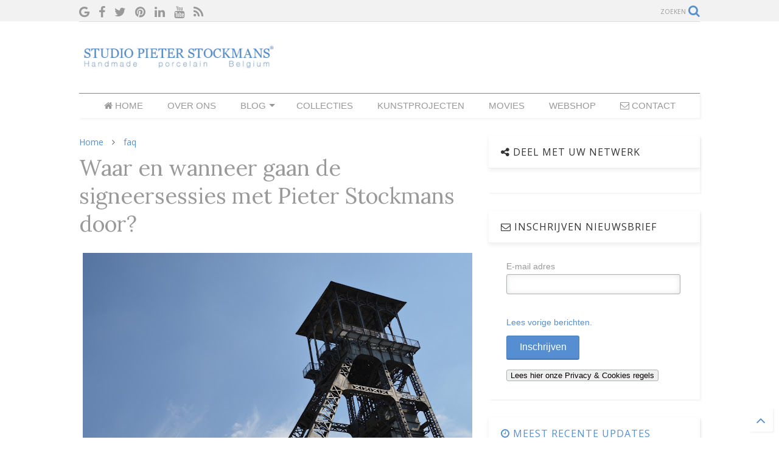

--- FILE ---
content_type: text/plain
request_url: https://www.google-analytics.com/j/collect?v=1&_v=j102&a=2046862156&t=pageview&_s=1&dl=https%3A%2F%2Fblog.pietstockmans.com%2F2018%2F02%2Fwaar-en-wanneer-gaan-de-signeersessies.html&ul=en-us%40posix&dt=Waar%20en%20wanneer%20gaan%20de%20signeersessies%20met%20Pieter%20Stockmans%20door%3F%20%7C%20Studio%20Pieter%20Stockmans&sr=1280x720&vp=1280x720&_u=IEBAAEABAAAAACAAI~&jid=553019356&gjid=1707795070&cid=1624466381.1768938417&tid=UA-132437585-1&_gid=1017759401.1768938417&_r=1&_slc=1&z=363965184
body_size: -453
content:
2,cG-LXCH3GJGVE

--- FILE ---
content_type: text/javascript; charset=UTF-8
request_url: https://blog.pietstockmans.com/feeds/posts/default/-/faq?max-results=3&start-index=1&alt=json-in-script&callback=jQuery1124005290709017288742_1768938416129&_=1768938416130
body_size: 2730
content:
// API callback
jQuery1124005290709017288742_1768938416129({"version":"1.0","encoding":"UTF-8","feed":{"xmlns":"http://www.w3.org/2005/Atom","xmlns$openSearch":"http://a9.com/-/spec/opensearchrss/1.0/","xmlns$blogger":"http://schemas.google.com/blogger/2008","xmlns$georss":"http://www.georss.org/georss","xmlns$gd":"http://schemas.google.com/g/2005","xmlns$thr":"http://purl.org/syndication/thread/1.0","id":{"$t":"tag:blogger.com,1999:blog-6660699435542975732"},"updated":{"$t":"2024-11-08T16:22:18.241+01:00"},"category":[{"term":"nieuws"},{"term":"in de kijker"},{"term":"faq"},{"term":"referenties"},{"term":"events"},{"term":"nieuwsbrief"}],"title":{"type":"text","$t":"Studio Pieter Stockmans"},"subtitle":{"type":"html","$t":""},"link":[{"rel":"http://schemas.google.com/g/2005#feed","type":"application/atom+xml","href":"https:\/\/blog.pietstockmans.com\/feeds\/posts\/default"},{"rel":"self","type":"application/atom+xml","href":"https:\/\/www.blogger.com\/feeds\/6660699435542975732\/posts\/default\/-\/faq?alt=json-in-script\u0026max-results=3"},{"rel":"alternate","type":"text/html","href":"https:\/\/blog.pietstockmans.com\/search\/label\/faq"},{"rel":"hub","href":"http://pubsubhubbub.appspot.com/"},{"rel":"next","type":"application/atom+xml","href":"https:\/\/www.blogger.com\/feeds\/6660699435542975732\/posts\/default\/-\/faq\/-\/faq?alt=json-in-script\u0026start-index=4\u0026max-results=3"}],"author":[{"name":{"$t":"studio pieter stockmans"},"uri":{"$t":"http:\/\/www.blogger.com\/profile\/09534089756661387862"},"email":{"$t":"noreply@blogger.com"},"gd$image":{"rel":"http://schemas.google.com/g/2005#thumbnail","width":"16","height":"16","src":"https:\/\/img1.blogblog.com\/img\/b16-rounded.gif"}}],"generator":{"version":"7.00","uri":"http://www.blogger.com","$t":"Blogger"},"openSearch$totalResults":{"$t":"4"},"openSearch$startIndex":{"$t":"1"},"openSearch$itemsPerPage":{"$t":"3"},"entry":[{"id":{"$t":"tag:blogger.com,1999:blog-6660699435542975732.post-973755583753218682"},"published":{"$t":"2019-04-08T14:40:00.000+02:00"},"updated":{"$t":"2019-04-08T16:13:24.330+02:00"},"category":[{"scheme":"http://www.blogger.com/atom/ns#","term":"faq"}],"title":{"type":"text","$t":"Wanneer is de Studio Pieter Stockmans winkel open? "},"content":{"type":"html","$t":"\u003Cdiv class=\"separator\" style=\"clear: both; text-align: center;\"\u003E\n\u003Ca href=\"https:\/\/blogger.googleusercontent.com\/img\/b\/R29vZ2xl\/AVvXsEjfN8pUX1760hGFvcti5WN0qRWmdjRjm6bwz0vTfFXp7jCXnfKOfq8hRsC9e5JS5gBQGRLJmXxF-yYdmjM2K5Daj-PbUmms2buKQks5YpGzx5R9vMU3qkStLPJPuiLZqPKrDQtedumb\/s1600\/rondleiding+.jpg\" imageanchor=\"1\" style=\"margin-left: 1em; margin-right: 1em;\"\u003E\u003Cimg border=\"0\" data-original-height=\"1065\" data-original-width=\"1600\" height=\"426\" src=\"https:\/\/blogger.googleusercontent.com\/img\/b\/R29vZ2xl\/AVvXsEjfN8pUX1760hGFvcti5WN0qRWmdjRjm6bwz0vTfFXp7jCXnfKOfq8hRsC9e5JS5gBQGRLJmXxF-yYdmjM2K5Daj-PbUmms2buKQks5YpGzx5R9vMU3qkStLPJPuiLZqPKrDQtedumb\/s640\/rondleiding+.jpg\" width=\"640\" \/\u003E\u003C\/a\u003E\u003C\/div\u003E\n\u003Ch2\u003E\nOPENINGSUREN WINKEL \u0026amp; EXPO\u003C\/h2\u003E\nMaandag       op afspraak\u003Cbr \/\u003E\nDinsdag         op afspraak\u003Cbr \/\u003E\nWoensdag     10u00-17u00\u003Cbr \/\u003E\nDonderdag    10u00-17u00\u003Cbr \/\u003E\nVrijdag          10u00-15u00\u003Cbr \/\u003E\nZaterdag       14u00-17u00\u003Cbr \/\u003E\n1ste zondag van de maand 14u00-17u00  \u003Cbr \/\u003E\n\u003Cbr \/\u003E\nGesloten        1 januari - Pasen - 1 mei - O.H Hemelvaart - 1-31 juli - 15 augustus - 1 november - 25-31 december\u003Cbr \/\u003E\n\u003Cbr \/\u003E\n\u003Cb\u003EProfessionelen enkel na afspraak\u003C\/b\u003E\u003Cbr \/\u003E\n\u003Cb\u003E\u003Cbr \/\u003E\u003C\/b\u003E\n\u003Cbr \/\u003E\n\u2028\u2028ADRES : Studio Pieter Stockmans - C-mine 100 - 3600 Genk\u003Cbr \/\u003E\nT +32 (0)89 382 362 – info@pietstockmans.com\u003Cbr \/\u003E\n\u003Cbr \/\u003E"},"link":[{"rel":"edit","type":"application/atom+xml","href":"https:\/\/www.blogger.com\/feeds\/6660699435542975732\/posts\/default\/973755583753218682"},{"rel":"self","type":"application/atom+xml","href":"https:\/\/www.blogger.com\/feeds\/6660699435542975732\/posts\/default\/973755583753218682"},{"rel":"alternate","type":"text/html","href":"https:\/\/blog.pietstockmans.com\/2019\/01\/wanneer-is-studio-pieter-stockmans-open.html","title":"Wanneer is de Studio Pieter Stockmans winkel open? "}],"author":[{"name":{"$t":"studio pieter stockmans"},"uri":{"$t":"http:\/\/www.blogger.com\/profile\/09534089756661387862"},"email":{"$t":"noreply@blogger.com"},"gd$image":{"rel":"http://schemas.google.com/g/2005#thumbnail","width":"16","height":"16","src":"https:\/\/img1.blogblog.com\/img\/b16-rounded.gif"}}],"media$thumbnail":{"xmlns$media":"http://search.yahoo.com/mrss/","url":"https:\/\/blogger.googleusercontent.com\/img\/b\/R29vZ2xl\/AVvXsEjfN8pUX1760hGFvcti5WN0qRWmdjRjm6bwz0vTfFXp7jCXnfKOfq8hRsC9e5JS5gBQGRLJmXxF-yYdmjM2K5Daj-PbUmms2buKQks5YpGzx5R9vMU3qkStLPJPuiLZqPKrDQtedumb\/s72-c\/rondleiding+.jpg","height":"72","width":"72"},"georss$featurename":{"$t":"C-Mine 100, 3600 Genk, België"},"georss$point":{"$t":"50.9834068 5.4874932999999828"},"georss$box":{"$t":"25.461372299999997 -35.821100700000017 76.5054413 46.796087299999982"}},{"id":{"$t":"tag:blogger.com,1999:blog-6660699435542975732.post-203538223815411914"},"published":{"$t":"2019-03-13T10:59:00.000+01:00"},"updated":{"$t":"2019-03-14T11:05:33.973+01:00"},"category":[{"scheme":"http://www.blogger.com/atom/ns#","term":"faq"},{"scheme":"http://www.blogger.com/atom/ns#","term":"in de kijker"}],"title":{"type":"text","$t":"openingsuren Studio Pieter Stockmans"},"content":{"type":"html","$t":"\u003Cdiv class=\"separator\" style=\"clear: both; text-align: center;\"\u003E\n\u003Ca href=\"https:\/\/blogger.googleusercontent.com\/img\/b\/R29vZ2xl\/AVvXsEgMDiWNvVPuwHF_vuEPdS0G0Qfxgz1gTU_kTrmi3v7PaEmQ2L-c_eKf2puvPjG-Jn3j7ujxLaN04_ATPgyksVxC2LZtuEhtGrkBLtjNZqaQ57j-zYdj9Trd51fZyU-vt60H6YS2tB9V\/s1600\/2010-foto+B.Touillon+03-pers.jpg\" imageanchor=\"1\" style=\"clear: left; float: left; margin-bottom: 1em; margin-right: 1em;\"\u003E\u003Cimg border=\"0\" data-original-height=\"283\" data-original-width=\"425\" height=\"426\" src=\"https:\/\/blogger.googleusercontent.com\/img\/b\/R29vZ2xl\/AVvXsEgMDiWNvVPuwHF_vuEPdS0G0Qfxgz1gTU_kTrmi3v7PaEmQ2L-c_eKf2puvPjG-Jn3j7ujxLaN04_ATPgyksVxC2LZtuEhtGrkBLtjNZqaQ57j-zYdj9Trd51fZyU-vt60H6YS2tB9V\/s640\/2010-foto+B.Touillon+03-pers.jpg\" width=\"640\" \/\u003E\u003C\/a\u003E\u003C\/div\u003E\n\u003Cspan style=\"color: #3d85c6;\"\u003EOPENINGSUREN WINKEL \u0026amp; EXPO\u003C\/span\u003E\u003Cbr \/\u003E\nmaandag \u0026nbsp; \u0026nbsp; \u0026nbsp; \u0026nbsp;op afspraak\u003Cbr \/\u003E\ndinsdag \u0026nbsp; \u0026nbsp; \u0026nbsp; \u0026nbsp; \u0026nbsp; op afspraak\u003Cbr \/\u003E\nwoensdag\u0026nbsp; \u0026nbsp; \u0026nbsp; \u0026nbsp;10u00-17u00\u003Cbr \/\u003E\ndonderdag\u0026nbsp; \u0026nbsp; \u0026nbsp; 10u00-17u00\u003Cbr \/\u003E\nvrijdag\u0026nbsp; \u0026nbsp; \u0026nbsp; \u0026nbsp; \u0026nbsp; \u0026nbsp; \u0026nbsp;10u00-15u00\u003Cbr \/\u003E\nzaterdag\u0026nbsp; \u0026nbsp; \u0026nbsp; \u0026nbsp; \u0026nbsp; 14u00-17u00\u003Cbr \/\u003E\n1ste zondag van de maand \u0026nbsp; \u0026nbsp; \u0026nbsp;14u00-17u00\u003Cbr \/\u003E\n\u003Cbr \/\u003E\ngesloten:\u003Cbr \/\u003E\n\u003Cdiv\u003E\n1 januari - Pasen - 1 mei - O.H Hemelvaart - 1-31 juli - 15 augustus - 1 november - 25-31 december\u003Cbr \/\u003E\n\u003Cbr \/\u003E\nProfessionelen enkel na afspraak.\u003C\/div\u003E\n\u003Cbr \/\u003E"},"link":[{"rel":"edit","type":"application/atom+xml","href":"https:\/\/www.blogger.com\/feeds\/6660699435542975732\/posts\/default\/203538223815411914"},{"rel":"self","type":"application/atom+xml","href":"https:\/\/www.blogger.com\/feeds\/6660699435542975732\/posts\/default\/203538223815411914"},{"rel":"alternate","type":"text/html","href":"https:\/\/blog.pietstockmans.com\/2019\/03\/openingsuren-studio-pieter-stockmans.html","title":"openingsuren Studio Pieter Stockmans"}],"author":[{"name":{"$t":"studio pieter stockmans"},"uri":{"$t":"http:\/\/www.blogger.com\/profile\/09534089756661387862"},"email":{"$t":"noreply@blogger.com"},"gd$image":{"rel":"http://schemas.google.com/g/2005#thumbnail","width":"16","height":"16","src":"https:\/\/img1.blogblog.com\/img\/b16-rounded.gif"}}],"media$thumbnail":{"xmlns$media":"http://search.yahoo.com/mrss/","url":"https:\/\/blogger.googleusercontent.com\/img\/b\/R29vZ2xl\/AVvXsEgMDiWNvVPuwHF_vuEPdS0G0Qfxgz1gTU_kTrmi3v7PaEmQ2L-c_eKf2puvPjG-Jn3j7ujxLaN04_ATPgyksVxC2LZtuEhtGrkBLtjNZqaQ57j-zYdj9Trd51fZyU-vt60H6YS2tB9V\/s72-c\/2010-foto+B.Touillon+03-pers.jpg","height":"72","width":"72"}},{"id":{"$t":"tag:blogger.com,1999:blog-6660699435542975732.post-8113581378062242974"},"published":{"$t":"2019-01-30T16:26:00.000+01:00"},"updated":{"$t":"2019-02-05T16:53:28.653+01:00"},"category":[{"scheme":"http://www.blogger.com/atom/ns#","term":"faq"}],"title":{"type":"text","$t":"Wat kunnen kinderen doen in het kinderatelier? "},"content":{"type":"html","$t":"\u003Cdiv class=\"separator\" style=\"clear: both; text-align: center;\"\u003E\n\u003Ca href=\"https:\/\/blogger.googleusercontent.com\/img\/b\/R29vZ2xl\/AVvXsEgPnV4a91PwDCoVwoFzL4jwR9VmXTs_8q3PSvfJZfdvuBTN2wOOB2gu5QF-V5zEViAOASUBZCMiXNf6Jpn7upQk8pHBEiQbHdwCPpgWzh1KJfnPkSPQ9nZJQwH6zlDKwBLOo1tnpwOu\/s1600\/pieter+stockmans+kinderatelier.jpg\" imageanchor=\"1\" style=\"margin-left: 1em; margin-right: 1em;\"\u003E\u003Cimg border=\"0\" data-original-height=\"1065\" data-original-width=\"1600\" height=\"426\" src=\"https:\/\/blogger.googleusercontent.com\/img\/b\/R29vZ2xl\/AVvXsEgPnV4a91PwDCoVwoFzL4jwR9VmXTs_8q3PSvfJZfdvuBTN2wOOB2gu5QF-V5zEViAOASUBZCMiXNf6Jpn7upQk8pHBEiQbHdwCPpgWzh1KJfnPkSPQ9nZJQwH6zlDKwBLOo1tnpwOu\/s640\/pieter+stockmans+kinderatelier.jpg\" width=\"640\" \/\u003E\u003C\/a\u003E\u003C\/div\u003E\n\u003Ch2\u003E\nIn ons kinderatelier kunnen kinderen naar hartelust experimenteren.\u003C\/h2\u003E\nEen leuke cadeautip? Een bord of mok beschilderen! Studio Pieter Stockmans biedt kinderen de mogelijkheid om zelf creatief te zijn door een bord of mok naar het design van Pieter Stockmans te beschilderen. Het decor wordt ingebakken en de mok of bord kan achteraf afgehaald worden als een mooie herinnering. Eens thuis kunnen de kinderen eten of drinken uit hun eigen creatie.\u0026nbsp;\u003Cdiv\u003E\n\u003Cbr \/\u003EDatum: nieuwe datum nog niet gekend - op aanvraag mogelijk\u003Cbr \/\u003ELeeftijd: 5 - 14 jaar  (max. 12 deelnemers)\u003Cbr \/\u003E\u003Cbr \/\u003EInschrijvingsprijs :\u003Cbr \/\u003EWij bieden u voortaan de keuze tussen verschillende borden en mokken:\u003Cbr \/\u003E\u003Ch2\u003E\n1. Een mok of bord van 30 euro. \u003C\/h2\u003E\nDeze zijn industrieel vervaardigd en dus niet in ons atelier gemaakt. Enkel het ontwerp is van Piet Stockmans.\u003Cbr \/\u003E\u003Cbr \/\u003E\u003Ch2\u003E\n2. Een mok of bord uit de Studio Pieter Stockmans collectie en dat handgemaakt is in eigen atelier\u003C\/h2\u003E\nBord: Modus vivendi wit volledig geglazuurd bord Ø20 – 52 euro\u003Cbr \/\u003EMok: Modus vivendi wit volledig geglazuurd mok Ø09 H09 – 40 euro\u003Cbr \/\u003E\u003Cbr \/\u003E Bij inschrijving vermeld je welk bord of mok je wenst.\u003Cbr \/\u003E\u003Cbr \/\u003E Voor meer informatie of inschrijvingen: \u003Ca href=\"mailto:admin@pietstockmans.com\"\u003Eadmin@pietstockmans.com\u003C\/a\u003E\u003C\/div\u003E\n"},"link":[{"rel":"edit","type":"application/atom+xml","href":"https:\/\/www.blogger.com\/feeds\/6660699435542975732\/posts\/default\/8113581378062242974"},{"rel":"self","type":"application/atom+xml","href":"https:\/\/www.blogger.com\/feeds\/6660699435542975732\/posts\/default\/8113581378062242974"},{"rel":"alternate","type":"text/html","href":"https:\/\/blog.pietstockmans.com\/2019\/01\/wat-kunnen-kinderen-doen-in-het.html","title":"Wat kunnen kinderen doen in het kinderatelier? "}],"author":[{"name":{"$t":"studio pieter stockmans"},"uri":{"$t":"http:\/\/www.blogger.com\/profile\/09534089756661387862"},"email":{"$t":"noreply@blogger.com"},"gd$image":{"rel":"http://schemas.google.com/g/2005#thumbnail","width":"16","height":"16","src":"https:\/\/img1.blogblog.com\/img\/b16-rounded.gif"}}],"media$thumbnail":{"xmlns$media":"http://search.yahoo.com/mrss/","url":"https:\/\/blogger.googleusercontent.com\/img\/b\/R29vZ2xl\/AVvXsEgPnV4a91PwDCoVwoFzL4jwR9VmXTs_8q3PSvfJZfdvuBTN2wOOB2gu5QF-V5zEViAOASUBZCMiXNf6Jpn7upQk8pHBEiQbHdwCPpgWzh1KJfnPkSPQ9nZJQwH6zlDKwBLOo1tnpwOu\/s72-c\/pieter+stockmans+kinderatelier.jpg","height":"72","width":"72"},"georss$featurename":{"$t":"C-Mine 100, 3600 Genk, België"},"georss$point":{"$t":"50.9834068 5.4874932999999828"},"georss$box":{"$t":"25.461372299999997 -35.821100700000017 76.5054413 46.796087299999982"}}]}});

--- FILE ---
content_type: text/javascript; charset=UTF-8
request_url: https://blog.pietstockmans.com/feeds/posts/default?alt=json-in-script&max-results=7&start-index=1&callback=jQuery1124005290709017288742_1768938416127&_=1768938416128
body_size: 11115
content:
// API callback
jQuery1124005290709017288742_1768938416127({"version":"1.0","encoding":"UTF-8","feed":{"xmlns":"http://www.w3.org/2005/Atom","xmlns$openSearch":"http://a9.com/-/spec/opensearchrss/1.0/","xmlns$blogger":"http://schemas.google.com/blogger/2008","xmlns$georss":"http://www.georss.org/georss","xmlns$gd":"http://schemas.google.com/g/2005","xmlns$thr":"http://purl.org/syndication/thread/1.0","id":{"$t":"tag:blogger.com,1999:blog-6660699435542975732"},"updated":{"$t":"2024-11-08T16:22:18.241+01:00"},"category":[{"term":"nieuws"},{"term":"in de kijker"},{"term":"faq"},{"term":"referenties"},{"term":"events"},{"term":"nieuwsbrief"}],"title":{"type":"text","$t":"Studio Pieter Stockmans"},"subtitle":{"type":"html","$t":""},"link":[{"rel":"http://schemas.google.com/g/2005#feed","type":"application/atom+xml","href":"https:\/\/blog.pietstockmans.com\/feeds\/posts\/default"},{"rel":"self","type":"application/atom+xml","href":"https:\/\/www.blogger.com\/feeds\/6660699435542975732\/posts\/default?alt=json-in-script\u0026max-results=7"},{"rel":"alternate","type":"text/html","href":"https:\/\/blog.pietstockmans.com\/"},{"rel":"hub","href":"http://pubsubhubbub.appspot.com/"},{"rel":"next","type":"application/atom+xml","href":"https:\/\/www.blogger.com\/feeds\/6660699435542975732\/posts\/default?alt=json-in-script\u0026start-index=8\u0026max-results=7"}],"author":[{"name":{"$t":"studio pieter stockmans"},"uri":{"$t":"http:\/\/www.blogger.com\/profile\/09534089756661387862"},"email":{"$t":"noreply@blogger.com"},"gd$image":{"rel":"http://schemas.google.com/g/2005#thumbnail","width":"16","height":"16","src":"https:\/\/img1.blogblog.com\/img\/b16-rounded.gif"}}],"generator":{"version":"7.00","uri":"http://www.blogger.com","$t":"Blogger"},"openSearch$totalResults":{"$t":"15"},"openSearch$startIndex":{"$t":"1"},"openSearch$itemsPerPage":{"$t":"7"},"entry":[{"id":{"$t":"tag:blogger.com,1999:blog-6660699435542975732.post-8096902154619320804"},"published":{"$t":"2019-04-08T16:48:00.001+02:00"},"updated":{"$t":"2019-04-11T02:51:44.555+02:00"},"category":[{"scheme":"http://www.blogger.com/atom/ns#","term":"in de kijker"},{"scheme":"http://www.blogger.com/atom/ns#","term":"nieuws"},{"scheme":"http://www.blogger.com/atom/ns#","term":"nieuwsbrief"},{"scheme":"http://www.blogger.com/atom/ns#","term":"referenties"}],"title":{"type":"text","$t":"Piet Stockmans ontwerpt voor Stroopfabriek Borgloon"},"content":{"type":"html","$t":"\u003Cdiv class=\"separator\" style=\"clear: both; text-align: center;\"\u003E\n\u003Ca href=\"https:\/\/blogger.googleusercontent.com\/img\/b\/R29vZ2xl\/AVvXsEgRjBnY5qEvz9nKkGOxxc5PM3Y267bAVItmXP_PU7-E4JMgFOJduwvw1ixMT06W-DGC8gRce3AEgdD-duYZAFErkxb6WsPOD9gSvWd_UJW9782OFWqvbUEJoObj4-OmquyYkDSqZLsO\/s1600\/BORGLOON+strooppot_3_2019_PieterStockmans_blog.jpg\" imageanchor=\"1\" style=\"clear: left; float: left; margin-bottom: 1em; margin-right: 1em;\"\u003E\u003Cimg border=\"0\" data-original-height=\"900\" data-original-width=\"1600\" height=\"360\" src=\"https:\/\/blogger.googleusercontent.com\/img\/b\/R29vZ2xl\/AVvXsEgRjBnY5qEvz9nKkGOxxc5PM3Y267bAVItmXP_PU7-E4JMgFOJduwvw1ixMT06W-DGC8gRce3AEgdD-duYZAFErkxb6WsPOD9gSvWd_UJW9782OFWqvbUEJoObj4-OmquyYkDSqZLsO\/s640\/BORGLOON+strooppot_3_2019_PieterStockmans_blog.jpg\" width=\"640\" \/\u003E\u003C\/a\u003E\u003C\/div\u003E\n\u003Ch2\u003E\n\u003Cb\u003EHEBRUIKBARE  STROOPPOTTEN\u003C\/b\u003E\u003C\/h2\u003E\n\u003Ch3\u003E\nGENK — De Stad Borgloon en Studio Pieter Stockmans hebben samen een project uitgewerkt.\u003C\/h3\u003E\nNaar aanleiding van de heropening van de stroopfabriek in Borgloon heeft men ons gevraagd om een strooppot te maken. Piet Stockmans heeft een nieuwe porseleinen strooppot met deksel ontworpen. Het deksel kan eveneens gebruikt worden als bordje. De strooppot is hervulbaar en je kan hem van generatie op generatie doorgeven.\u003Cbr \/\u003E\n\u003Cbr \/\u003E\n\u003Ciframe allow=\"accelerometer; autoplay; encrypted-media; gyroscope; picture-in-picture\" allowfullscreen=\"\" frameborder=\"0\" height=\"360\" src=\"https:\/\/www.youtube.com\/embed\/gsEtv3FeTLM\" width=\"640\"\u003E\u003C\/iframe\u003E\u003Cbr \/\u003E\n\u003Cdiv\u003E\n\u003Cbr \/\u003E\u003C\/div\u003E\nStudio Pieter Stockmans heeft getracht de kennis van de vervaardiging van porselein hier te houden. Het maken van porselein is uitzonderlijk arbeidsintensief. Het gaat door 36 handen voor het uit de oven komt. Elk product vraagt een eigen benadering waardoor elk product uniek is. \u003Cbr \/\u003E\n\u003Cbr \/\u003E\nHet is een ambacht dat terug op de kaart gezet wordt zowel porselein als het maken van stroop, dat typisch is voor de streek rond Borgloon. Deze strooppot is een visitekaartje voor de wijze waarop wij ambachtelijk producten vervaardigen hier in Genk. Deze unieke strooppot is te koop in de gerestaureerde stroopfabriek. (Stationsstraat 54, 3840 Borgloon)\u003Cbr \/\u003E\n\u003Cbr \/\u003E\n\u003Cbr \/\u003E\nStudio Pieter Stockmans\u003Cbr \/\u003E\nC-mine 100 \/ 2 \u003Cbr \/\u003E\n3600 Genk\u003Cbr \/\u003E\nT. 089 382 362\u003Cbr \/\u003E\ninfo@pietstockmans.com\u003Cbr \/\u003E\n\u003Cbr \/\u003E\n\u003Cbr \/\u003E\n\u003Cbr \/\u003E"},"link":[{"rel":"edit","type":"application/atom+xml","href":"https:\/\/www.blogger.com\/feeds\/6660699435542975732\/posts\/default\/8096902154619320804"},{"rel":"self","type":"application/atom+xml","href":"https:\/\/www.blogger.com\/feeds\/6660699435542975732\/posts\/default\/8096902154619320804"},{"rel":"alternate","type":"text/html","href":"https:\/\/blog.pietstockmans.com\/2019\/04\/piet-stockmans-ontwerpt-voor.html","title":"Piet Stockmans ontwerpt voor Stroopfabriek Borgloon"}],"author":[{"name":{"$t":"studio pieter stockmans"},"uri":{"$t":"http:\/\/www.blogger.com\/profile\/09534089756661387862"},"email":{"$t":"noreply@blogger.com"},"gd$image":{"rel":"http://schemas.google.com/g/2005#thumbnail","width":"16","height":"16","src":"https:\/\/img1.blogblog.com\/img\/b16-rounded.gif"}}],"media$thumbnail":{"xmlns$media":"http://search.yahoo.com/mrss/","url":"https:\/\/blogger.googleusercontent.com\/img\/b\/R29vZ2xl\/AVvXsEgRjBnY5qEvz9nKkGOxxc5PM3Y267bAVItmXP_PU7-E4JMgFOJduwvw1ixMT06W-DGC8gRce3AEgdD-duYZAFErkxb6WsPOD9gSvWd_UJW9782OFWqvbUEJoObj4-OmquyYkDSqZLsO\/s72-c\/BORGLOON+strooppot_3_2019_PieterStockmans_blog.jpg","height":"72","width":"72"}},{"id":{"$t":"tag:blogger.com,1999:blog-6660699435542975732.post-973755583753218682"},"published":{"$t":"2019-04-08T14:40:00.000+02:00"},"updated":{"$t":"2019-04-08T16:13:24.330+02:00"},"category":[{"scheme":"http://www.blogger.com/atom/ns#","term":"faq"}],"title":{"type":"text","$t":"Wanneer is de Studio Pieter Stockmans winkel open? "},"content":{"type":"html","$t":"\u003Cdiv class=\"separator\" style=\"clear: both; text-align: center;\"\u003E\n\u003Ca href=\"https:\/\/blogger.googleusercontent.com\/img\/b\/R29vZ2xl\/AVvXsEjfN8pUX1760hGFvcti5WN0qRWmdjRjm6bwz0vTfFXp7jCXnfKOfq8hRsC9e5JS5gBQGRLJmXxF-yYdmjM2K5Daj-PbUmms2buKQks5YpGzx5R9vMU3qkStLPJPuiLZqPKrDQtedumb\/s1600\/rondleiding+.jpg\" imageanchor=\"1\" style=\"margin-left: 1em; margin-right: 1em;\"\u003E\u003Cimg border=\"0\" data-original-height=\"1065\" data-original-width=\"1600\" height=\"426\" src=\"https:\/\/blogger.googleusercontent.com\/img\/b\/R29vZ2xl\/AVvXsEjfN8pUX1760hGFvcti5WN0qRWmdjRjm6bwz0vTfFXp7jCXnfKOfq8hRsC9e5JS5gBQGRLJmXxF-yYdmjM2K5Daj-PbUmms2buKQks5YpGzx5R9vMU3qkStLPJPuiLZqPKrDQtedumb\/s640\/rondleiding+.jpg\" width=\"640\" \/\u003E\u003C\/a\u003E\u003C\/div\u003E\n\u003Ch2\u003E\nOPENINGSUREN WINKEL \u0026amp; EXPO\u003C\/h2\u003E\nMaandag       op afspraak\u003Cbr \/\u003E\nDinsdag         op afspraak\u003Cbr \/\u003E\nWoensdag     10u00-17u00\u003Cbr \/\u003E\nDonderdag    10u00-17u00\u003Cbr \/\u003E\nVrijdag          10u00-15u00\u003Cbr \/\u003E\nZaterdag       14u00-17u00\u003Cbr \/\u003E\n1ste zondag van de maand 14u00-17u00  \u003Cbr \/\u003E\n\u003Cbr \/\u003E\nGesloten        1 januari - Pasen - 1 mei - O.H Hemelvaart - 1-31 juli - 15 augustus - 1 november - 25-31 december\u003Cbr \/\u003E\n\u003Cbr \/\u003E\n\u003Cb\u003EProfessionelen enkel na afspraak\u003C\/b\u003E\u003Cbr \/\u003E\n\u003Cb\u003E\u003Cbr \/\u003E\u003C\/b\u003E\n\u003Cbr \/\u003E\n\u2028\u2028ADRES : Studio Pieter Stockmans - C-mine 100 - 3600 Genk\u003Cbr \/\u003E\nT +32 (0)89 382 362 – info@pietstockmans.com\u003Cbr \/\u003E\n\u003Cbr \/\u003E"},"link":[{"rel":"edit","type":"application/atom+xml","href":"https:\/\/www.blogger.com\/feeds\/6660699435542975732\/posts\/default\/973755583753218682"},{"rel":"self","type":"application/atom+xml","href":"https:\/\/www.blogger.com\/feeds\/6660699435542975732\/posts\/default\/973755583753218682"},{"rel":"alternate","type":"text/html","href":"https:\/\/blog.pietstockmans.com\/2019\/01\/wanneer-is-studio-pieter-stockmans-open.html","title":"Wanneer is de Studio Pieter Stockmans winkel open? "}],"author":[{"name":{"$t":"studio pieter stockmans"},"uri":{"$t":"http:\/\/www.blogger.com\/profile\/09534089756661387862"},"email":{"$t":"noreply@blogger.com"},"gd$image":{"rel":"http://schemas.google.com/g/2005#thumbnail","width":"16","height":"16","src":"https:\/\/img1.blogblog.com\/img\/b16-rounded.gif"}}],"media$thumbnail":{"xmlns$media":"http://search.yahoo.com/mrss/","url":"https:\/\/blogger.googleusercontent.com\/img\/b\/R29vZ2xl\/AVvXsEjfN8pUX1760hGFvcti5WN0qRWmdjRjm6bwz0vTfFXp7jCXnfKOfq8hRsC9e5JS5gBQGRLJmXxF-yYdmjM2K5Daj-PbUmms2buKQks5YpGzx5R9vMU3qkStLPJPuiLZqPKrDQtedumb\/s72-c\/rondleiding+.jpg","height":"72","width":"72"},"georss$featurename":{"$t":"C-Mine 100, 3600 Genk, België"},"georss$point":{"$t":"50.9834068 5.4874932999999828"},"georss$box":{"$t":"25.461372299999997 -35.821100700000017 76.5054413 46.796087299999982"}},{"id":{"$t":"tag:blogger.com,1999:blog-6660699435542975732.post-203538223815411914"},"published":{"$t":"2019-03-13T10:59:00.000+01:00"},"updated":{"$t":"2019-03-14T11:05:33.973+01:00"},"category":[{"scheme":"http://www.blogger.com/atom/ns#","term":"faq"},{"scheme":"http://www.blogger.com/atom/ns#","term":"in de kijker"}],"title":{"type":"text","$t":"openingsuren Studio Pieter Stockmans"},"content":{"type":"html","$t":"\u003Cdiv class=\"separator\" style=\"clear: both; text-align: center;\"\u003E\n\u003Ca href=\"https:\/\/blogger.googleusercontent.com\/img\/b\/R29vZ2xl\/AVvXsEgMDiWNvVPuwHF_vuEPdS0G0Qfxgz1gTU_kTrmi3v7PaEmQ2L-c_eKf2puvPjG-Jn3j7ujxLaN04_ATPgyksVxC2LZtuEhtGrkBLtjNZqaQ57j-zYdj9Trd51fZyU-vt60H6YS2tB9V\/s1600\/2010-foto+B.Touillon+03-pers.jpg\" imageanchor=\"1\" style=\"clear: left; float: left; margin-bottom: 1em; margin-right: 1em;\"\u003E\u003Cimg border=\"0\" data-original-height=\"283\" data-original-width=\"425\" height=\"426\" src=\"https:\/\/blogger.googleusercontent.com\/img\/b\/R29vZ2xl\/AVvXsEgMDiWNvVPuwHF_vuEPdS0G0Qfxgz1gTU_kTrmi3v7PaEmQ2L-c_eKf2puvPjG-Jn3j7ujxLaN04_ATPgyksVxC2LZtuEhtGrkBLtjNZqaQ57j-zYdj9Trd51fZyU-vt60H6YS2tB9V\/s640\/2010-foto+B.Touillon+03-pers.jpg\" width=\"640\" \/\u003E\u003C\/a\u003E\u003C\/div\u003E\n\u003Cspan style=\"color: #3d85c6;\"\u003EOPENINGSUREN WINKEL \u0026amp; EXPO\u003C\/span\u003E\u003Cbr \/\u003E\nmaandag \u0026nbsp; \u0026nbsp; \u0026nbsp; \u0026nbsp;op afspraak\u003Cbr \/\u003E\ndinsdag \u0026nbsp; \u0026nbsp; \u0026nbsp; \u0026nbsp; \u0026nbsp; op afspraak\u003Cbr \/\u003E\nwoensdag\u0026nbsp; \u0026nbsp; \u0026nbsp; \u0026nbsp;10u00-17u00\u003Cbr \/\u003E\ndonderdag\u0026nbsp; \u0026nbsp; \u0026nbsp; 10u00-17u00\u003Cbr \/\u003E\nvrijdag\u0026nbsp; \u0026nbsp; \u0026nbsp; \u0026nbsp; \u0026nbsp; \u0026nbsp; \u0026nbsp;10u00-15u00\u003Cbr \/\u003E\nzaterdag\u0026nbsp; \u0026nbsp; \u0026nbsp; \u0026nbsp; \u0026nbsp; 14u00-17u00\u003Cbr \/\u003E\n1ste zondag van de maand \u0026nbsp; \u0026nbsp; \u0026nbsp;14u00-17u00\u003Cbr \/\u003E\n\u003Cbr \/\u003E\ngesloten:\u003Cbr \/\u003E\n\u003Cdiv\u003E\n1 januari - Pasen - 1 mei - O.H Hemelvaart - 1-31 juli - 15 augustus - 1 november - 25-31 december\u003Cbr \/\u003E\n\u003Cbr \/\u003E\nProfessionelen enkel na afspraak.\u003C\/div\u003E\n\u003Cbr \/\u003E"},"link":[{"rel":"edit","type":"application/atom+xml","href":"https:\/\/www.blogger.com\/feeds\/6660699435542975732\/posts\/default\/203538223815411914"},{"rel":"self","type":"application/atom+xml","href":"https:\/\/www.blogger.com\/feeds\/6660699435542975732\/posts\/default\/203538223815411914"},{"rel":"alternate","type":"text/html","href":"https:\/\/blog.pietstockmans.com\/2019\/03\/openingsuren-studio-pieter-stockmans.html","title":"openingsuren Studio Pieter Stockmans"}],"author":[{"name":{"$t":"studio pieter stockmans"},"uri":{"$t":"http:\/\/www.blogger.com\/profile\/09534089756661387862"},"email":{"$t":"noreply@blogger.com"},"gd$image":{"rel":"http://schemas.google.com/g/2005#thumbnail","width":"16","height":"16","src":"https:\/\/img1.blogblog.com\/img\/b16-rounded.gif"}}],"media$thumbnail":{"xmlns$media":"http://search.yahoo.com/mrss/","url":"https:\/\/blogger.googleusercontent.com\/img\/b\/R29vZ2xl\/AVvXsEgMDiWNvVPuwHF_vuEPdS0G0Qfxgz1gTU_kTrmi3v7PaEmQ2L-c_eKf2puvPjG-Jn3j7ujxLaN04_ATPgyksVxC2LZtuEhtGrkBLtjNZqaQ57j-zYdj9Trd51fZyU-vt60H6YS2tB9V\/s72-c\/2010-foto+B.Touillon+03-pers.jpg","height":"72","width":"72"}},{"id":{"$t":"tag:blogger.com,1999:blog-6660699435542975732.post-8113581378062242974"},"published":{"$t":"2019-01-30T16:26:00.000+01:00"},"updated":{"$t":"2019-02-05T16:53:28.653+01:00"},"category":[{"scheme":"http://www.blogger.com/atom/ns#","term":"faq"}],"title":{"type":"text","$t":"Wat kunnen kinderen doen in het kinderatelier? "},"content":{"type":"html","$t":"\u003Cdiv class=\"separator\" style=\"clear: both; text-align: center;\"\u003E\n\u003Ca href=\"https:\/\/blogger.googleusercontent.com\/img\/b\/R29vZ2xl\/AVvXsEgPnV4a91PwDCoVwoFzL4jwR9VmXTs_8q3PSvfJZfdvuBTN2wOOB2gu5QF-V5zEViAOASUBZCMiXNf6Jpn7upQk8pHBEiQbHdwCPpgWzh1KJfnPkSPQ9nZJQwH6zlDKwBLOo1tnpwOu\/s1600\/pieter+stockmans+kinderatelier.jpg\" imageanchor=\"1\" style=\"margin-left: 1em; margin-right: 1em;\"\u003E\u003Cimg border=\"0\" data-original-height=\"1065\" data-original-width=\"1600\" height=\"426\" src=\"https:\/\/blogger.googleusercontent.com\/img\/b\/R29vZ2xl\/AVvXsEgPnV4a91PwDCoVwoFzL4jwR9VmXTs_8q3PSvfJZfdvuBTN2wOOB2gu5QF-V5zEViAOASUBZCMiXNf6Jpn7upQk8pHBEiQbHdwCPpgWzh1KJfnPkSPQ9nZJQwH6zlDKwBLOo1tnpwOu\/s640\/pieter+stockmans+kinderatelier.jpg\" width=\"640\" \/\u003E\u003C\/a\u003E\u003C\/div\u003E\n\u003Ch2\u003E\nIn ons kinderatelier kunnen kinderen naar hartelust experimenteren.\u003C\/h2\u003E\nEen leuke cadeautip? Een bord of mok beschilderen! Studio Pieter Stockmans biedt kinderen de mogelijkheid om zelf creatief te zijn door een bord of mok naar het design van Pieter Stockmans te beschilderen. Het decor wordt ingebakken en de mok of bord kan achteraf afgehaald worden als een mooie herinnering. Eens thuis kunnen de kinderen eten of drinken uit hun eigen creatie.\u0026nbsp;\u003Cdiv\u003E\n\u003Cbr \/\u003EDatum: nieuwe datum nog niet gekend - op aanvraag mogelijk\u003Cbr \/\u003ELeeftijd: 5 - 14 jaar  (max. 12 deelnemers)\u003Cbr \/\u003E\u003Cbr \/\u003EInschrijvingsprijs :\u003Cbr \/\u003EWij bieden u voortaan de keuze tussen verschillende borden en mokken:\u003Cbr \/\u003E\u003Ch2\u003E\n1. Een mok of bord van 30 euro. \u003C\/h2\u003E\nDeze zijn industrieel vervaardigd en dus niet in ons atelier gemaakt. Enkel het ontwerp is van Piet Stockmans.\u003Cbr \/\u003E\u003Cbr \/\u003E\u003Ch2\u003E\n2. Een mok of bord uit de Studio Pieter Stockmans collectie en dat handgemaakt is in eigen atelier\u003C\/h2\u003E\nBord: Modus vivendi wit volledig geglazuurd bord Ø20 – 52 euro\u003Cbr \/\u003EMok: Modus vivendi wit volledig geglazuurd mok Ø09 H09 – 40 euro\u003Cbr \/\u003E\u003Cbr \/\u003E Bij inschrijving vermeld je welk bord of mok je wenst.\u003Cbr \/\u003E\u003Cbr \/\u003E Voor meer informatie of inschrijvingen: \u003Ca href=\"mailto:admin@pietstockmans.com\"\u003Eadmin@pietstockmans.com\u003C\/a\u003E\u003C\/div\u003E\n"},"link":[{"rel":"edit","type":"application/atom+xml","href":"https:\/\/www.blogger.com\/feeds\/6660699435542975732\/posts\/default\/8113581378062242974"},{"rel":"self","type":"application/atom+xml","href":"https:\/\/www.blogger.com\/feeds\/6660699435542975732\/posts\/default\/8113581378062242974"},{"rel":"alternate","type":"text/html","href":"https:\/\/blog.pietstockmans.com\/2019\/01\/wat-kunnen-kinderen-doen-in-het.html","title":"Wat kunnen kinderen doen in het kinderatelier? "}],"author":[{"name":{"$t":"studio pieter stockmans"},"uri":{"$t":"http:\/\/www.blogger.com\/profile\/09534089756661387862"},"email":{"$t":"noreply@blogger.com"},"gd$image":{"rel":"http://schemas.google.com/g/2005#thumbnail","width":"16","height":"16","src":"https:\/\/img1.blogblog.com\/img\/b16-rounded.gif"}}],"media$thumbnail":{"xmlns$media":"http://search.yahoo.com/mrss/","url":"https:\/\/blogger.googleusercontent.com\/img\/b\/R29vZ2xl\/AVvXsEgPnV4a91PwDCoVwoFzL4jwR9VmXTs_8q3PSvfJZfdvuBTN2wOOB2gu5QF-V5zEViAOASUBZCMiXNf6Jpn7upQk8pHBEiQbHdwCPpgWzh1KJfnPkSPQ9nZJQwH6zlDKwBLOo1tnpwOu\/s72-c\/pieter+stockmans+kinderatelier.jpg","height":"72","width":"72"},"georss$featurename":{"$t":"C-Mine 100, 3600 Genk, België"},"georss$point":{"$t":"50.9834068 5.4874932999999828"},"georss$box":{"$t":"25.461372299999997 -35.821100700000017 76.5054413 46.796087299999982"}},{"id":{"$t":"tag:blogger.com,1999:blog-6660699435542975732.post-5442422299324439373"},"published":{"$t":"2019-01-30T14:33:00.000+01:00"},"updated":{"$t":"2019-02-05T16:04:05.420+01:00"},"category":[{"scheme":"http://www.blogger.com/atom/ns#","term":"events"}],"title":{"type":"text","$t":"Rondleidingen Studio Pieter Stockmans"},"content":{"type":"html","$t":"\u003Cdiv class=\"separator\" style=\"clear: both; text-align: center;\"\u003E\n\u003Ca href=\"https:\/\/blogger.googleusercontent.com\/img\/b\/R29vZ2xl\/AVvXsEgYeJ8wwks1CxydiXcQGH-hQjb2hNlacNxVfEDg29rSNa4OFgOe8qSX1x8e0xvZ_e7lkKATPdpbE9BfhyphenhyphenuF2D7GuuyG_9uTMMLFhrStB-fBOReCN2h1a2muquye-qAyCx7X5MtKipnb\/s1600\/pieter+stockmans+cmine.jpg\" imageanchor=\"1\" style=\"margin-left: 1em; margin-right: 1em;\"\u003E\u003Cimg border=\"0\" data-original-height=\"1065\" data-original-width=\"1600\" height=\"426\" src=\"https:\/\/blogger.googleusercontent.com\/img\/b\/R29vZ2xl\/AVvXsEgYeJ8wwks1CxydiXcQGH-hQjb2hNlacNxVfEDg29rSNa4OFgOe8qSX1x8e0xvZ_e7lkKATPdpbE9BfhyphenhyphenuF2D7GuuyG_9uTMMLFhrStB-fBOReCN2h1a2muquye-qAyCx7X5MtKipnb\/s640\/pieter+stockmans+cmine.jpg\" width=\"640\" \/\u003E\u003C\/a\u003E\u003C\/div\u003E\n\u003Cbr \/\u003E\nVroeger ontgonnen ze hier het zwarte goud: steenkool. Nu vindt u op C-mine wit goud: het porselein van keramist Piet Stockmans. Ontdek er alles over tijdens een rondleiding in het voormalige metaalmagazijn op C-mine. Dat is het woon- en werkterrein van Studio Pieter Stockmans, de internationaal gerenommeerde keramist die samen met zijn dochter Widukind de grenzen van het porselein verkent. Bewonder onze installaties, vazen, juwelen, relatiegeschenken en exclusieve serviezen op maat. Onder meer Alain Ducasse, Sergio Herman en Dom Pérignon zijn hier klant!\u003Cbr \/\u003E\n\u003Cbr \/\u003E\nWilt u graag een groepsrondleiding? Die kunt u hier aanvragen: \u003Ca href=\"http:\/\/www.pietstockmans.com\/\"\u003Ewww.pietstockmans.com\u003C\/a\u003E.\u003Cbr \/\u003E\n\u003Cbr \/\u003E\n\u003Ch2\u003E\nOpeningsuren:\u003C\/h2\u003E\n\u003Cul\u003E\n\u003Cli\u003Edonderdag van 10u00-17u00\u003C\/li\u003E\n\u003Cli\u003Evrijdag van 10u00-15u00\u003C\/li\u003E\n\u003Cli\u003Ezaterdag van 14u00-17u00\u0026nbsp;\u003C\/li\u003E\n\u003C\/ul\u003E\n\u003Cbr \/\u003E\nEr is een individuele rondleiding op iedere eerste zondag van de maand, om 14 uur. Reserveren vooraf is niet nodig."},"link":[{"rel":"edit","type":"application/atom+xml","href":"https:\/\/www.blogger.com\/feeds\/6660699435542975732\/posts\/default\/5442422299324439373"},{"rel":"self","type":"application/atom+xml","href":"https:\/\/www.blogger.com\/feeds\/6660699435542975732\/posts\/default\/5442422299324439373"},{"rel":"alternate","type":"text/html","href":"https:\/\/blog.pietstockmans.com\/2019\/01\/rondleidingen-studio-pieter-stockmans.html","title":"Rondleidingen Studio Pieter Stockmans"}],"author":[{"name":{"$t":"studio pieter stockmans"},"uri":{"$t":"http:\/\/www.blogger.com\/profile\/09534089756661387862"},"email":{"$t":"noreply@blogger.com"},"gd$image":{"rel":"http://schemas.google.com/g/2005#thumbnail","width":"16","height":"16","src":"https:\/\/img1.blogblog.com\/img\/b16-rounded.gif"}}],"media$thumbnail":{"xmlns$media":"http://search.yahoo.com/mrss/","url":"https:\/\/blogger.googleusercontent.com\/img\/b\/R29vZ2xl\/AVvXsEgYeJ8wwks1CxydiXcQGH-hQjb2hNlacNxVfEDg29rSNa4OFgOe8qSX1x8e0xvZ_e7lkKATPdpbE9BfhyphenhyphenuF2D7GuuyG_9uTMMLFhrStB-fBOReCN2h1a2muquye-qAyCx7X5MtKipnb\/s72-c\/pieter+stockmans+cmine.jpg","height":"72","width":"72"},"georss$featurename":{"$t":"C-Mine 100, 3600 Genk, België"},"georss$point":{"$t":"50.9834068 5.4874932999999828"},"georss$box":{"$t":"25.461372299999997 -35.821100700000017 76.5054413 46.796087299999982"}},{"id":{"$t":"tag:blogger.com,1999:blog-6660699435542975732.post-7252046453495450105"},"published":{"$t":"2019-01-22T11:27:00.000+01:00"},"updated":{"$t":"2019-02-05T15:54:49.141+01:00"},"category":[{"scheme":"http://www.blogger.com/atom/ns#","term":"in de kijker"},{"scheme":"http://www.blogger.com/atom/ns#","term":"nieuws"}],"title":{"type":"text","$t":"Pieter Stockmans: de man achter de Mosa Lisa en ander designsnoep van porselein"},"content":{"type":"html","$t":"\u003Cdiv class=\"separator\" style=\"clear: both; text-align: center;\"\u003E\n\u003Ca href=\"https:\/\/blogger.googleusercontent.com\/img\/b\/R29vZ2xl\/AVvXsEi-JJJHFPGaVwVja9y_sUldo2KX5xNHYa8Cv36RH5YthaKG2XZKK5plmFBb1TQR0w9hUMZn-CTzjMj0VAf_DEVnISPZqwAA-CcrRvSPECv6sFYqbpTSN5A1KqoesppPk5c9TUPJ2mdX\/s1600\/porcellaina.jpg\" imageanchor=\"1\" style=\"margin-left: 1em; margin-right: 1em;\"\u003E\u003Cimg border=\"0\" data-original-height=\"882\" data-original-width=\"1280\" height=\"440\" src=\"https:\/\/blogger.googleusercontent.com\/img\/b\/R29vZ2xl\/AVvXsEi-JJJHFPGaVwVja9y_sUldo2KX5xNHYa8Cv36RH5YthaKG2XZKK5plmFBb1TQR0w9hUMZn-CTzjMj0VAf_DEVnISPZqwAA-CcrRvSPECv6sFYqbpTSN5A1KqoesppPk5c9TUPJ2mdX\/s640\/porcellaina.jpg\" width=\"640\" \/\u003E\u003C\/a\u003E\u003C\/div\u003E\n\u003Cbr \/\u003E\nPieter Stockmans (78) is de man achter kopje Sonja – de Mona Lisa van Mosa – dat meer dan vijftig miljoen keer verkocht werd. Vanuit zijn Genkse studio werkt de Belg nog dagelijks aan zijn porseleinkunst en serviesgoed dat gebruikt wordt door de beau monde en topchefs over de hele wereld. Het ambacht leerde hij bij Mosa Porselein in Maastricht. „Aan Mosa heb ik alles te danken.”\u003Cbr \/\u003E\n\u003Cbr \/\u003E\nDat mensen zijn porseleinen serviesgoed in een kast zetten om naar te kíjken? Daar snapt Pieter Stockmans (Piet voor vrienden) niets van. Sterker nog: op de anekdote van een dame die zijn serviesgoed zo vereert, ontvlamt een vurig pleidooi om zijn borden, kopjes en kommen vooral te gebruíken. Kom hem niet aan met dat het kwetsbare producten zijn. Nondeju.\u003Cbr \/\u003E\n\u003Cbr \/\u003E\n\u003Cdiv class=\"separator\" style=\"clear: both; text-align: center;\"\u003E\n\u003Ca href=\"https:\/\/blogger.googleusercontent.com\/img\/b\/R29vZ2xl\/AVvXsEjqMAlwxnaFrEQSPUCH-reos0YrylraCrB8DwTJZLmLoVF1BAl3JIfBwtqJRLnxsGamV0Rhjn9eyBY5lDyYNJUE5vfpHzapSSoQosgI_SflV02PkUOdp-SSZdvY_SKBhOtPSDwBr4eF\/s1600\/etalage.jpg\" imageanchor=\"1\" style=\"margin-left: 1em; margin-right: 1em;\"\u003E\u003Cimg border=\"0\" data-original-height=\"400\" data-original-width=\"600\" height=\"426\" src=\"https:\/\/blogger.googleusercontent.com\/img\/b\/R29vZ2xl\/AVvXsEjqMAlwxnaFrEQSPUCH-reos0YrylraCrB8DwTJZLmLoVF1BAl3JIfBwtqJRLnxsGamV0Rhjn9eyBY5lDyYNJUE5vfpHzapSSoQosgI_SflV02PkUOdp-SSZdvY_SKBhOtPSDwBr4eF\/s640\/etalage.jpg\" width=\"640\" \/\u003E\u003C\/a\u003E\u003C\/div\u003E\n\u003Cbr \/\u003E\nAan de tafel van zijn grote Genkse ontwerpstudio – gevestigd in het voormalige magazijngebouw van steenkolenmijn Winterslag – tikt Stockmans demonstratief keihard met een frêle ogend lepeltje op tafel. En hup, daar zoeft een koffieschoteltje in volle vaart over het tafelblad tegen een zware catalogus aan. Geen krasje te bekennen. Precies, knikt de meester tevreden. Porselein wordt niet voor niets in de ruimtevaart verwerkt. Het materiaal kan tegen een stootje.\u003Cbr \/\u003E\n\u003Ch2\u003E\nVlinderstrikje\u003C\/h2\u003E\nHet is even stil. Dan komt de filosoof in hem naar boven. „Bovendien dient ons voedsel met respect behandeld te worden. Voedsel op een mooi bord geeft blijk van respect. Eten dat mooi gepresenteerd wordt, smaakt beter.” De docent in Stockmans is op stoom. Dus vooruit. Nog één laatste argument. Je bent ook economisch stom bezig als je een bord van tweehonderd euro niet dagelijks gebruikt. Doe je dat wél, dan zijn de afschrijvingskosten nog maar 54 cent per dag.\u003Cbr \/\u003E\n\u003Cbr \/\u003E\n\u003Ca href=\"https:\/\/blogger.googleusercontent.com\/img\/b\/R29vZ2xl\/AVvXsEhsRyAp9r2Qq4fciti2u4FzqiO6vaCGHHmHnY4NH3iu_xKJkw-XgB5HhDmtjuTda-QGL3d7O0FHX6aCQV5gsVgwP_lgrljOnRORt2S503J7GLAAUROZZPJaJFiWgicCWP1mE3VTY6WT\/s1600\/borden.jpg\" imageanchor=\"1\" style=\"clear: right; float: right; margin-bottom: 1em; margin-left: 1em;\"\u003E\u003Cimg border=\"0\" data-original-height=\"142\" data-original-width=\"300\" src=\"https:\/\/blogger.googleusercontent.com\/img\/b\/R29vZ2xl\/AVvXsEhsRyAp9r2Qq4fciti2u4FzqiO6vaCGHHmHnY4NH3iu_xKJkw-XgB5HhDmtjuTda-QGL3d7O0FHX6aCQV5gsVgwP_lgrljOnRORt2S503J7GLAAUROZZPJaJFiWgicCWP1mE3VTY6WT\/s1600\/borden.jpg\" \/\u003E\u003C\/a\u003EVoilà. Met een twinkeling in de ogen strijkt Stockmans langs zijn vlinderstrikje. Speciaal voor het interview en de fotoshoot heeft de ontwerper zich keurig in kostuum gestoken. Uiteraard hoort daar zijn nondejuke bij, het kenmerkende vlinderstrikje waarmee hij al decennialang in beeld vastgelegd wordt. Het is een vrolijke knipoog van een man met een droog gevoel voor humor. Op moment dat de fotograaf van deze krant het wereldberoemde Sonja-kopje in beeld vastlegt, klinkt het quasistreng dat hij het meer dan vijftig miljoen keer verkochte kopje niet thuis mag namaken. „Er bestaan al zeventien kopieën wereldwijd, bespaar u de moeite.”\u003Cbr \/\u003E\n\u003Ch2\u003E\nMosa Lisa\u003C\/h2\u003E\nKopje Sonja. De Mona Lisa van Mosa, klinkt het enthousiast als Sjoerd Aarts en Inge Davis van Centre Céramique uit Maastricht aanschuiven bij het gesprek. „We noemen haar Mosa Lisa, ze is niet voor niets meer dan vijftig miljoen keer verkocht”, glimlacht Davis.\u003Cbr \/\u003E\n\u003Cbr \/\u003E\nDe twee tentoonstellingsmakers hebben de afgelopen maanden intensief met Stockmans samengewerkt in aanloop naar de expositie Mosa Design – Tijdloos porselein uit Maastricht.\u003Cbr \/\u003E\n\u003Cbr \/\u003E\n\u003Ca href=\"https:\/\/blogger.googleusercontent.com\/img\/b\/R29vZ2xl\/AVvXsEgR0n0SUFV8tkfB_KANYspvyA5hf6_DXhssj_DXHB4Yfx1TB31hC214ICPnEZg2xL7gh32PJ7qP8NdROvvAds22vgSRcowLOlG8YgHCLilOHSW6pmB9bioOC5m40gwYgOszpkle27lH\/s1600\/set.jpg\" imageanchor=\"1\" style=\"clear: left; float: left; margin-bottom: 1em; margin-right: 1em;\"\u003E\u003Cimg border=\"0\" data-original-height=\"293\" data-original-width=\"300\" height=\"195\" src=\"https:\/\/blogger.googleusercontent.com\/img\/b\/R29vZ2xl\/AVvXsEgR0n0SUFV8tkfB_KANYspvyA5hf6_DXhssj_DXHB4Yfx1TB31hC214ICPnEZg2xL7gh32PJ7qP8NdROvvAds22vgSRcowLOlG8YgHCLilOHSW6pmB9bioOC5m40gwYgOszpkle27lH\/s200\/set.jpg\" width=\"200\" \/\u003E\u003C\/a\u003EVrijdag opende in Centre Céramique deze overzichtstentoonstelling. Centraal staan de ontwerpen van het Mosa Designteam waar Stockmans van 1966 tot 1989 lid van was. Hij is een van de meest flamboyante ontwerpers van het team dat vanaf de jaren vijftig van de vorige eeuw Mosa Porselein van ‘een truttig bloemetjesmerk’ omvormde tot designsnoep voor de massa. Met het kenmerkende tijdloze karakter dat de bekende ontwerper Edmond Bellefroid in de naoorlogse jaren introduceerde.\u003Cbr \/\u003E\n\u003Cbr \/\u003E\nHet idee voor een grote Mosa-porseleinoverzichtstentoonstelling was er al in 2018 (toen Mosa 135 jaar bestond), maar het heeft even geduurd voordat zaken rond waren. Het is ook geen sinecure geweest om een selectie te maken uit de Mosa-porseleincollectie van de gemeente Maastricht, vertelt Aarts. De ‘schatkamer’ bestaat uit meer dan 10.000 objecten. Begin daar maar eens uit te selecteren.\u003Cbr \/\u003E\n\u003Cbr \/\u003E\n\u003Ca href=\"https:\/\/blogger.googleusercontent.com\/img\/b\/R29vZ2xl\/AVvXsEiAzG2YtPL6YJ0Wvl6nAqg7xFRy5EbZEzdKjPRBFHjm2ZJvLdsgW9qKRkLjEz1bpWnTi4oeWfX4VEGSmehMf2SLs63A61lKgXSZEojW7q60VjZ_ONhOWapWesBnjVS-EYmRJeU1eosJ\/s1600\/lepels.jpg\" imageanchor=\"1\" style=\"clear: right; float: right; margin-bottom: 1em; margin-left: 1em;\"\u003E\u003Cimg border=\"0\" data-original-height=\"450\" data-original-width=\"300\" height=\"200\" src=\"https:\/\/blogger.googleusercontent.com\/img\/b\/R29vZ2xl\/AVvXsEiAzG2YtPL6YJ0Wvl6nAqg7xFRy5EbZEzdKjPRBFHjm2ZJvLdsgW9qKRkLjEz1bpWnTi4oeWfX4VEGSmehMf2SLs63A61lKgXSZEojW7q60VjZ_ONhOWapWesBnjVS-EYmRJeU1eosJ\/s200\/lepels.jpg\" width=\"133\" \/\u003E\u003C\/a\u003EAarts en Davis waren het er snel over eens dat de ontwerper Pieter Stockmans een ereplek moest krijgen. Aarts: „We zijn afgelopen zomer op de bonnefooi dit atelier binnengelopen. Geen idee wat we konden verwachten.” Davis werd aangenaam verrast door het spontane gebaar: „Pieter gaf ons meteen een doos vol spullen die we maar eerst moesten bestuderen. ‘Verdiep je maar eens hierin en kom daarna met vragen terug.’\u003Cbr \/\u003E\n\u003Cbr \/\u003E\nStockmans hoefde geen moment na te denken over zijn medewerking. „Aan Mosa heb ik alles te danken.” Hij gebaart om zich heen in het atelier waar hij omgeven wordt door ruim vijftig jaar porseleinkunst en serviesgoed. Dan met een twinkel in zijn ogen en in onvervalst Mestreechs dialect: „Iech höb Mestreechs mote liere…om beter geaccepteerd te worden in de fabriek.”\u003Cbr \/\u003E\n\u003Cbr \/\u003E\n\u003Ch2\u003E\nLiefde\u003C\/h2\u003E\nOnder leiding van ontwerper Bellefroid leert een jonge Stockmans de kneepjes van het vak, maar vooral ook de liefde voor porselein. Een materiaal dat tijd en geduld vergt. „Porselein valt niet te kneden, integendeel: het kneedt wie het vervaardigt.”\u003Cbr \/\u003E\n\u003Cbr \/\u003E\n\u003Cdiv class=\"separator\" style=\"clear: both; text-align: center;\"\u003E\n\u003Ca href=\"https:\/\/blogger.googleusercontent.com\/img\/b\/R29vZ2xl\/AVvXsEh_K3klZ-VEx8iaUmu3BaK9_r84igZfdoYwkj2V7vEJdwzcrQ9u4mg6iu3pMhOrf2enFewFXPIehDbZU6N5rMQXrKccwFvsEWgJ5XUvln0tW5GNF7jiOVpeg78oEHa3c5VBu8hq_LEY\/s1600\/schaakspel.jpg\" imageanchor=\"1\" style=\"margin-left: 1em; margin-right: 1em;\"\u003E\u003Cimg border=\"0\" data-original-height=\"277\" data-original-width=\"600\" height=\"294\" src=\"https:\/\/blogger.googleusercontent.com\/img\/b\/R29vZ2xl\/AVvXsEh_K3klZ-VEx8iaUmu3BaK9_r84igZfdoYwkj2V7vEJdwzcrQ9u4mg6iu3pMhOrf2enFewFXPIehDbZU6N5rMQXrKccwFvsEWgJ5XUvln0tW5GNF7jiOVpeg78oEHa3c5VBu8hq_LEY\/s640\/schaakspel.jpg\" width=\"640\" \/\u003E\u003C\/a\u003E\u003C\/div\u003E\n\u003Cbr \/\u003E\nZijn debuut bij Mosa als ontwerper is serviesgoed ‘Symphony’ in 1967. Sjoerd Aarts beschrijft het in de tentoonstellingscatalogus als de start van avant-garde in Mosa-porselein. Functie krijgt voorrang op vorm en (bloemetjes)dessins. Een soepkom die Stockmans maakt, moet ook als sauskom gebruikt kunnen worden. Tegenwoordig de normaalste zaak van de wereld, maar in de jaren zestig is het revolutionair.\u003Cbr \/\u003E\n\u003Cbr \/\u003E\n„Ik zeg altijd dat ik een halffabricaat maak. Zoals een bord. Een leeg, onbeschreven vel papier waarop de chef zijn creaties maakt, geïnspireerd door het bord. De chef-kok bepaalt de functie van het bord. Wat maakt het uit of een hoofdgerecht op een bord met een doorsnede van 23 centimeter of van 30 ligt?”\u003Cbr \/\u003E\n\u003Cbr \/\u003E\nHij zoekt graag de grens op, tegendraads zijn, anders denken heeft de mooiste ontwerpen opgeleverd. „Ik loop veel liever op het randje van de tafel. In het midden zie je niets. En er gebeurt weinig. Het randje is veel spannender. Je ziet er dubbel zoveel en er gebeuren de interessantste dingen die je elders nooit ervaart.”\u003Cbr \/\u003E\n\u003Cbr \/\u003E\n\u003Ca href=\"https:\/\/blogger.googleusercontent.com\/img\/b\/R29vZ2xl\/AVvXsEhpeTssHZ2QbiLUDeVsMXpnO_Fng0Mzdo1Vgh1bL7otF78Q_PXQisqlodxK7wMOCPZM_s7wK6msvvhjVdk-Cgt_5iEc5DFQ7T1CHjVOj12zKisRXdrHBDJdyl4PqmhOMjANS7fFLBOM\/s1600\/kommen.jpg\" imageanchor=\"1\" style=\"clear: left; float: left; margin-bottom: 1em; margin-right: 1em;\"\u003E\u003Cimg border=\"0\" data-original-height=\"221\" data-original-width=\"300\" src=\"https:\/\/blogger.googleusercontent.com\/img\/b\/R29vZ2xl\/AVvXsEhpeTssHZ2QbiLUDeVsMXpnO_Fng0Mzdo1Vgh1bL7otF78Q_PXQisqlodxK7wMOCPZM_s7wK6msvvhjVdk-Cgt_5iEc5DFQ7T1CHjVOj12zKisRXdrHBDJdyl4PqmhOMjANS7fFLBOM\/s1600\/kommen.jpg\" \/\u003E\u003C\/a\u003EStockmans maakt de hoogtijdagen van Mosa Porselein mee, maar ook het faillissement in 2004. Met een laconiek schouderophalen: „Uiteindelijk heeft Mosa de strijd in die vechtmarkt met moordende concurrentie en prijzenslagen verloren. Was het eigenwijsheid omdat men in Maastricht dacht de productie beter in eigen hand te kunnen houden? Geen idee. Maar wat ik wel kan zeggen, is dat mijn Mosa-tijd een hele goede periode is geweest.” Niet voor niets kocht Stockmans bij het faillissement van Mosa Porselein in 2004 een berg oude gereedschappen en modellen op. „En nog zijn er heel veel unicaten verdwenen of op de storthoop beland”, klinkt het weemoedig.\u003Cbr \/\u003E\n\u003Cbr \/\u003E\n\u003Ch2\u003E\nHokjes\u003C\/h2\u003E\nBehalve ontwerper is Stockmans ook – of beter gezegd – bovenal kunstenaar. Hij heeft lang gevochten voor erkenning van zijn (vrije) werk als hedendaagse kunst. „In Nederland was men daar in de beginjaren wat vooruitstrevender in, maar hier in België… Zodra ik vertelde dat ik met porselein werkte, was de interesse bij de musea weg. Maar er bestaan geen slechte of inferieure materialen. Er bestaan wél slechte kunstenaars.”\u003Cbr \/\u003E\n\u003Cdiv class=\"separator\" style=\"clear: both; text-align: center;\"\u003E\n\u003Ca href=\"https:\/\/blogger.googleusercontent.com\/img\/b\/R29vZ2xl\/AVvXsEi5_CLxUPSGf5ewCdFMGq0wjqf9pqBnrKa4uUNAtGTS1q2FrS8swmyp07VZpqvDloncZsc5hPrBEDxTTC2fgBs-04RpEGZgEhhZt3GgW71ZIOASYzZI8n5pMiXvDcWQ9ASmMw8QFfy8\/s1600\/bord.jpg\" imageanchor=\"1\" style=\"clear: right; float: right; margin-bottom: 1em; margin-left: 1em;\"\u003E\u003Cimg border=\"0\" data-original-height=\"253\" data-original-width=\"300\" height=\"168\" src=\"https:\/\/blogger.googleusercontent.com\/img\/b\/R29vZ2xl\/AVvXsEi5_CLxUPSGf5ewCdFMGq0wjqf9pqBnrKa4uUNAtGTS1q2FrS8swmyp07VZpqvDloncZsc5hPrBEDxTTC2fgBs-04RpEGZgEhhZt3GgW71ZIOASYzZI8n5pMiXvDcWQ9ASmMw8QFfy8\/s200\/bord.jpg\" width=\"200\" \/\u003E\u003C\/a\u003E\u003C\/div\u003E\n\u003Cbr \/\u003E\nHij kan nu nog boos worden op mensen die alles in hokjes willen stoppen. „Wat ik maak, is net zo goed kunst. Ik vind dat alle kunst aangeraakt moet worden. Kunst is een kwestie van zintuigen: onze tastzin, juist het feit dat je porselein kunt aanraken, verrijkt de ervaring.”\u003Cbr \/\u003E\n\u003Cbr \/\u003E\n„Ik schaats moeiteloos van kunst naar toegepast design. Ik blijf dezelfde man, of ik nu vrij werk of opdrachten voor chefs uitvoer. Maar het is wel een verschil of ik een kunstwerk maak, dan ben ik op vakantie. Als ik een industrieel product ontwerp dan ben ik aan het werk.”\u003Cbr \/\u003E\n\u003Cbr \/\u003E\nMosa Design – Tijdloos porselein uit Maastricht, te zien t\/m 1 september 2019, Centre Céramique, Maastricht. \u003Ca href=\"http:\/\/www.centreceramique.nl\/\"\u003Ewww.centreceramique.nl\u003C\/a\u003E\u003Cbr \/\u003E\n\u003Cbr \/\u003E\n\u003Ch2\u003E\nCV PIETER STOCKMANS\u003C\/h2\u003E\n\u003Cul\u003E\n\u003Cli\u003EGeboren op 26 oktober 1940 in Leopoldsburg, België\u003C\/li\u003E\n\u003Cli\u003EStudeert in 1963 af als beeldhouwer en keramist\u003C\/li\u003E\n\u003Cli\u003EWerkt van 1966 tot 1989 als ontwerper bij Mosa Maastricht; ontwerpt in 1969 kopje ‘Sonja’ dat meer dan 50 miljoen keer verkocht is\u003C\/li\u003E\n\u003Cli\u003EDebuteert in 1981 als kunstenaar met expositie in museum Hasselt; exposeert daarna onder meer op Biënnale Sao Paulo, in Stedelijk Museum Amsterdam, Victoria Albert museum Londen\u003C\/li\u003E\n\u003Cli\u003EIs van 1982-1985 docent keramisch ontwerpen Design Academy in Eindhoven\u003C\/li\u003E\n\u003Cli\u003EStart in 1987 Studio Pieter Stockmans; dochter Widukind Stockmans neemt in 2009 de Studio over\u003C\/li\u003E\n\u003Cli\u003EOntwerpt in 2011 serviesgoed voor het huwelijk van Albert II van Monaco; maakt servies voor topchefs als Alain Ducasse in Monte Carlo, Hans van Wolde in Maastricht en Sergio Herman in Oud Sluis\u003C\/li\u003E\n\u003Cli\u003EWerkt nog dagelijks in Studio Stockmans op het oude mijnterrein C-Mine Genk waar hij ook woont\u003C\/li\u003E\n\u003C\/ul\u003E\nMeer informatie via\u0026nbsp;\u003Ca href=\"http:\/\/www.pietstockmans.com\/\"\u003Ewww.pietstockmans.com\u003C\/a\u003E"},"link":[{"rel":"edit","type":"application/atom+xml","href":"https:\/\/www.blogger.com\/feeds\/6660699435542975732\/posts\/default\/7252046453495450105"},{"rel":"self","type":"application/atom+xml","href":"https:\/\/www.blogger.com\/feeds\/6660699435542975732\/posts\/default\/7252046453495450105"},{"rel":"alternate","type":"text/html","href":"https:\/\/blog.pietstockmans.com\/2019\/01\/pieter-stockmans-de-man-achter-de-mosa.html","title":"Pieter Stockmans: de man achter de Mosa Lisa en ander designsnoep van porselein"}],"author":[{"name":{"$t":"studio pieter stockmans"},"uri":{"$t":"http:\/\/www.blogger.com\/profile\/09534089756661387862"},"email":{"$t":"noreply@blogger.com"},"gd$image":{"rel":"http://schemas.google.com/g/2005#thumbnail","width":"16","height":"16","src":"https:\/\/img1.blogblog.com\/img\/b16-rounded.gif"}}],"media$thumbnail":{"xmlns$media":"http://search.yahoo.com/mrss/","url":"https:\/\/blogger.googleusercontent.com\/img\/b\/R29vZ2xl\/AVvXsEi-JJJHFPGaVwVja9y_sUldo2KX5xNHYa8Cv36RH5YthaKG2XZKK5plmFBb1TQR0w9hUMZn-CTzjMj0VAf_DEVnISPZqwAA-CcrRvSPECv6sFYqbpTSN5A1KqoesppPk5c9TUPJ2mdX\/s72-c\/porcellaina.jpg","height":"72","width":"72"},"georss$featurename":{"$t":"C-Mine 100, 3600 Genk, België"},"georss$point":{"$t":"50.9834068 5.4874932999999828"},"georss$box":{"$t":"25.461372299999997 -35.821100700000017 76.5054413 46.796087299999982"}},{"id":{"$t":"tag:blogger.com,1999:blog-6660699435542975732.post-7161117564936247644"},"published":{"$t":"2019-01-14T11:44:00.000+01:00"},"updated":{"$t":"2019-02-05T14:20:28.827+01:00"},"category":[{"scheme":"http://www.blogger.com/atom/ns#","term":"in de kijker"},{"scheme":"http://www.blogger.com/atom/ns#","term":"nieuws"},{"scheme":"http://www.blogger.com/atom/ns#","term":"referenties"}],"title":{"type":"text","$t":"Studio Pieter Stockmans ontwerpt drie unieke Duvel glazen"},"content":{"type":"html","$t":"\u003Cdiv class=\"separator\" style=\"clear: both; text-align: center;\"\u003E\n\u003Ca href=\"https:\/\/blogger.googleusercontent.com\/img\/b\/R29vZ2xl\/AVvXsEjR1SmbC4w-rkpXvO3E19LtvKQPGKV7rfOyg_XcDyWWxoeFWNM3cp1fRxmEG51foPMhTCno1foKqUrGg3hlcfGKdiGaiNu-6VZAPHGe-KlJpb7rXyA2HwGM4r5AtCTV2hNfmhEgiLbt\/s1600\/stockmans-duvel.jpg\" imageanchor=\"1\" style=\"margin-left: 1em; margin-right: 1em;\"\u003E\u003Cimg border=\"0\" data-original-height=\"451\" data-original-width=\"630\" height=\"456\" src=\"https:\/\/blogger.googleusercontent.com\/img\/b\/R29vZ2xl\/AVvXsEjR1SmbC4w-rkpXvO3E19LtvKQPGKV7rfOyg_XcDyWWxoeFWNM3cp1fRxmEG51foPMhTCno1foKqUrGg3hlcfGKdiGaiNu-6VZAPHGe-KlJpb7rXyA2HwGM4r5AtCTV2hNfmhEgiLbt\/s640\/stockmans-duvel.jpg\" width=\"640\" \/\u003E\u003C\/a\u003E\u003C\/div\u003E\n\u003Cbr \/\u003E\nVoor The Duvel Collection brengen een reeks nationale en internationale artiesten sinds 2010 hun meest creatieve designs aan op het iconische Duvelglas. Passeerden al de revue: Denis Meyers (België), Eley Kishimoto (Groot-Brittannië), Parra (Nederland), Arne Quinze (België), Daan (België), Stefaan Letman (Nederland), Philippe Debongnie (België) en Yan Sorgie (Brazilië). In 2017 vult Pieter Stockmans dat rijtje van indrukwekkende, bekende kunstenaars aan. Keramiekkunstenaar Pieter Stockmans is al vijftig jaar een referentie op het vlak van porseleinen serviesgoed en kunstwerken. Hij heeft al heel wat jaren ervaring met het materiaal en vervaardigt alleen met de hand gemaakte topproducten meestal in wit en het beroemde Stockmansblauw.\u003Cbr \/\u003E\n\u003Ch2\u003E\nStudio Pieter Stockmans\u003C\/h2\u003E\nSamen met zijn dochter Widukind verkent hij in Studio Pieter Stockmans de grenzen van het porselein. Sinds enkele jaren gaven ze de Studio een extra impuls door hun creatief centrum en atelier onder te brengen op de C-Mine in Genk.  Voor het ontwikkelen van objecten vertrekt Piet Stockmans steeds vanuit het materiaal zelf. Het porselein dat hij bewerkt tot uiterst dunne, als het ware transparante objecten, geven aanleiding tot unieke creaties die aan de buitenzijde ongeglazuurd zijn. Ze geven de gebruiker zo rechtsreeks contact met het broze maar bijzonder duurzame porselein. Een indrukwekkend gevoel. \u003Cbr \/\u003E\n\u003Ch2\u003E\nPorseleinen Duvelglazen\u003C\/h2\u003E\nVoor Duvel ontwierp Studio Pieter Stockmans drie porseleinen glazen, met een hedendaagse en experimentele aanpak. Geen enkel glas is gelijk. Die verschillen geven de objecten meteen hun unieke karakter.\u003Cbr \/\u003E\n\u003Cdiv\u003E\n\u003Cbr \/\u003E\u003C\/div\u003E\n\u003Cdiv\u003E\n\u003Ciframe allow=\"accelerometer; autoplay; encrypted-media; gyroscope; picture-in-picture\" allowfullscreen=\"\" frameborder=\"0\" height=\"360\" src=\"https:\/\/www.youtube.com\/embed\/6DdcnQ_Dr90\" width=\"640\"\u003E\u003C\/iframe\u003E\u003Cbr \/\u003E\u003C\/div\u003E\n"},"link":[{"rel":"edit","type":"application/atom+xml","href":"https:\/\/www.blogger.com\/feeds\/6660699435542975732\/posts\/default\/7161117564936247644"},{"rel":"self","type":"application/atom+xml","href":"https:\/\/www.blogger.com\/feeds\/6660699435542975732\/posts\/default\/7161117564936247644"},{"rel":"alternate","type":"text/html","href":"https:\/\/blog.pietstockmans.com\/2019\/01\/studio-pieter-stockmans-ontwerpt-drie.html","title":"Studio Pieter Stockmans ontwerpt drie unieke Duvel glazen"}],"author":[{"name":{"$t":"studio pieter stockmans"},"uri":{"$t":"http:\/\/www.blogger.com\/profile\/09534089756661387862"},"email":{"$t":"noreply@blogger.com"},"gd$image":{"rel":"http://schemas.google.com/g/2005#thumbnail","width":"16","height":"16","src":"https:\/\/img1.blogblog.com\/img\/b16-rounded.gif"}}],"media$thumbnail":{"xmlns$media":"http://search.yahoo.com/mrss/","url":"https:\/\/blogger.googleusercontent.com\/img\/b\/R29vZ2xl\/AVvXsEjR1SmbC4w-rkpXvO3E19LtvKQPGKV7rfOyg_XcDyWWxoeFWNM3cp1fRxmEG51foPMhTCno1foKqUrGg3hlcfGKdiGaiNu-6VZAPHGe-KlJpb7rXyA2HwGM4r5AtCTV2hNfmhEgiLbt\/s72-c\/stockmans-duvel.jpg","height":"72","width":"72"},"georss$featurename":{"$t":"C-Mine 100, 3600 Genk, België"},"georss$point":{"$t":"50.9834068 5.4874932999999828"},"georss$box":{"$t":"25.461372299999997 -35.821100700000017 76.5054413 46.796087299999982"}}]}});